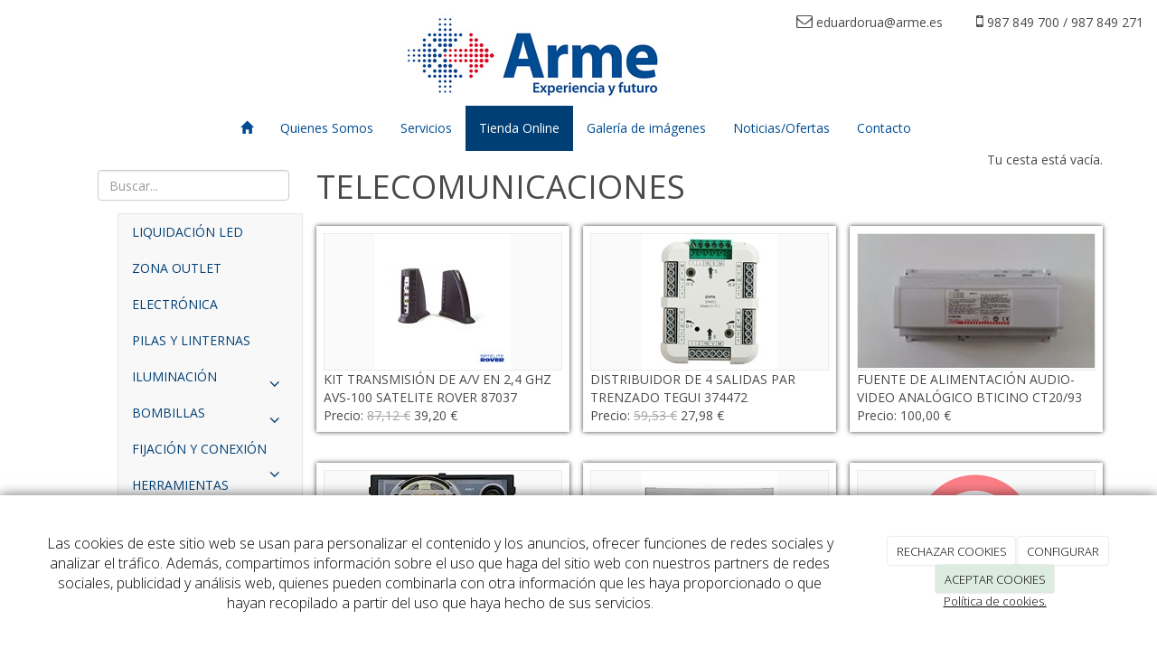

--- FILE ---
content_type: text/html; charset=utf-8
request_url: https://arme.es/catalogo/categorias-de-productos/telecomunicaciones
body_size: 14693
content:



<!DOCTYPE html>
<html lang="es-ES" class="static detail-categorias-term contents fluid-layout floating-nav ">
<head>
    <meta charset="utf-8" />

        <title>TELECOMUNICACIONES</title>

    <link href="/Themes/Dayvo.Bootstrap/Styles/catalogo.min.css" rel="stylesheet" type="text/css" />
<link href="/Modules/Contrib.CookieCuttr/Styles/cookiecuttr.min.css" rel="stylesheet" type="text/css" />
<link href="/Themes/Dayvo.NewBootstrap/Styles/Elements.min.css" rel="stylesheet" type="text/css" />
<link href="/Themes/Dayvo.Bootstrap/Styles/site-default.min.css" rel="stylesheet" type="text/css" />
<link href="/Themes/Dayvo.Bootstrap/Styles/site.css" rel="stylesheet" type="text/css" />
<script src="/Modules/Orchard.Resources/scripts/jquery.min.js" type="text/javascript"></script>
<script src="/Modules/Orchard.Resources/scripts/jquery.cookie.min.js" type="text/javascript"></script>
<script src="/Modules/Contrib.CookieCuttr/scripts/jquery.cookiecuttr.min.js" type="text/javascript"></script>
<!--[if lt IE 9]>
<script src="/Core/Shapes/Scripts/html5.js" type="text/javascript"></script>
<![endif]-->
<meta content="Orchard" name="generator" />
<meta content="width=device-width, initial-scale=1.0" name="viewport" />
<meta content="IE=edge,chrome=1" http-equiv="X-UA-Compatible" />
<link href="/Themes/Dayvo.Bootstrap/Content/favicon.ico" rel="shortcut icon" type="image/x-icon" />
<link href="/Themes/Dayvo.Bootstrap/Content/favicon.ico" rel="apple-touch-icon" />
<script async src="https://www.googletagmanager.com/gtag/js?id=G-M6XE881T7D"></script>
<script>
(function(){let preferences = cookie('cookiePreferences') || '';
if(cookie('cc_cookie_decline') || (!preferences.includes('sta') && !cookie('cc_cookie_accept'))){
window['ga-disable-G-M6XE881T7D']=true;}})();
window.dataLayer = window.dataLayer || [];
function gtag(){dataLayer.push(arguments);}
gtag('js', new Date());
gtag('config', 'G-M6XE881T7D');
</script>
<script>
(function(){let preferences = cookie('cookiePreferences') || '';
if(cookie('cc_cookie_decline') || (!preferences.includes('sta') && !cookie('cc_cookie_accept'))){
window['ga-disable-UA-79951811-1']=true;}})();
(function(i,s,o,g,r,a,m){i['GoogleAnalyticsObject']=r;i[r]=i[r]||function(){(i[r].q=i[r].q||[]).push(arguments)},i[r].l=1*new Date();a=s.createElement(o),m=s.getElementsByTagName(o)[0];a.async=1;a.src=g;m.parentNode.insertBefore(a,m)})(window,document,'script','//www.google-analytics.com/analytics.js','ga');
ga('create', 'UA-79951811-1', 'auto');
ga('send', 'pageview');
</script>

            <script src="https://www.google.com/recaptcha/api.js" async defer></script>


<link rel="alternate" type="application/rss+xml" title="TELECOMUNICACIONES" href="/rss?term=1693" />


    <script type="text/javascript">
        (function (d) { d.className = "dyn" + d.className.substring(6, d.className.length); })(document.documentElement);
        window.applicationBaseUrl = "/";
    </script>



    <link href="/Media/arme/css/estilo.css" type="text/css" rel="stylesheet">
    <style>input[type="text"], input[type="password"], input[type="email"], textarea, select {
    float: right;
    width: 77%;
}</style>

    


</head>

<body class="theme-Dayvo.Bootstrap" id="dayvocms-catalogo-categorias-de-productos-telecomunicaciones">
    <div class=container-fluid>
        

<div class="aside-1" id="layout-wrapper">
    <header id="layout-header" class="group">
        <div id="header">
            <div class="zone zone-header">
<article class="widget-header widget-html-widget widget">
    <div class="row">
<div class="col-sm-7 first"><img width="287" height="101" alt="" src="/media/arme/dayvo/logo.jpg" style="float: right;" /></div>
<div class="col-sm-5 last">
<div class="row text-right">
<div class="col-md-7 first"><i class="fa fa-envelope-o"></i><span> eduardorua@arme.es</span></div>
<div class="col-md-5 last"><i class="fa fa-mobile"></i><span> 987 849 700 / 987 849 271</span></div>
</div>
<div class="enlaces-sociales row" style="text-align: right;">
<div class="col-xs-12"></div>
</div>
</div>
</div>


</article></div>
        </div>
    </header>
    <div class="navbar-wrapper">
        <div class="navbar navbar-inverse ">
            <div id="layout-navigation" class="group">
                <div class="zone zone-navigation">
<article class="widget-navigation widget-menu-widget widget">
    


<div class="navbar-header">
    <button class="navbar-toggle" type="button" data-toggle="collapse" data-target="#main-menu">
        <span class="icon-bar"></span>
        <span class="icon-bar"></span>
        <span class="icon-bar"></span>
    </button>
</div>
<div class="navbar-collapse collapse" id="main-menu">
    <ul class="nav navbar-nav menu menu-main-menu">
    

<li class="first"><a href="/" class="brand"><i class="glyphicon glyphicon-home"></i></a></li>
    
    
<li class="first">

    <a href="/distribuidor-de-material-electrico-arme">Quienes Somos</a>
</li>
<li>

    <a href="/venta-de-material-electrico">Servicios</a>
</li>
<li class="active">

<a href="/catalogo">Tienda Online</a>
</li>
<li>

<a href="/galerias/instalaciones-arme">Galer&#237;a de im&#225;genes</a>
</li>
<li>

<a href="/noticias">Noticias/Ofertas</a>
</li>
<li class="last">

    <a href="/contacto-material-electrico-arme">Contacto</a>
</li>

        <li class="menuUserName">
            <a href="#" data-dismiss="modal" data-toggle="modal" data-target="#modal-login">Iniciar Sesi&#243;n</a>
        </li>

    </ul>

</div>


<input type="hidden" id="usersMustValidation" value="False" />
<input type="hidden" id="registrationMessage" value="Te has registrado correctamente" />
<input type="hidden" id="noFilledCaptchaMessage" value="Debes completar el recaptcha para continuar con el registro de usuario" />

<!--Alerts-->
<div class="alert alert-success" hidden></div>
<div class="alert alert-danger" hidden></div>

<!--Validation Messages-->
<input type="hidden" value="Campo requerido" id="requiredMessage" />
<input type="hidden" value="El formulario ha sido rellenado incorrectamente" id="invalidFormMessage" />
<input type="hidden" value="Mal formato de correo" id="badEmailMessage" />



</article></div>
            </div>
        </div>
    </div>



<div class="modal fade  d-flex centrar"
     id="modal-login" tabindex="-1" style="display: none;">
    <div class="modal-dialog text-center" role="document">
        <div class="modal-content rounded-12 p1">
            <button type="button" class="close" data-dismiss="modal"><span>×</span></button>
            <div class="modal-header pb0 mt1">


                <span class="fa fa-users css-color-2 fa-2x"></span>
                <p class="h2 css-color-2 mt0">Iniciar Sesión</p>
                <p class="small m0 css-color-gris-4">Compra rápido y revisar los detalles de tus compras.</p>


            </div>
                <div class="modal-body">
                    
                    <div class="container-login row p1">
                        <div id="authenticationContainer">
                            <div class="dynamic-form">
                                <div class="form_group position-relative row">

                                    <div class="col-md-12 form-field-element form-field-element-text-field form-field-element-nombre">
                                        <input type="text" id="userName" class="form_input" placeholder=" ">
                                        <label for="userName" class="form_label fw-400">Usuario</label>
                                    </div>
                                    <div class="col-md-12 form-field-element form-field-element-text-field form-field-element-nombre">
                                        <input type="password" id="logInPassword" class="form_input" placeholder=" ">
                                        <label for="logInPassword" class="form_label fw-400">Contraseña</label>
                                    </div>
                                    <div class="col-md-12 mb1">
                                        <button type="submit" id="authenticate" class="btn btn-primary mb1 w-100 p-small">Iniciar Sesión</button>
                                    </div>

                                </div>
                                <div class="login-recovery row">
                                    <div class="col-md-12 text-center">
                                        <div class=" d-flex gap-3 horizontal-repartido horizontal-centrado-xs small">

                                                <p class="m0"><a class="fw-600" href="#" data-dismiss="modal" data-toggle="modal" data-target="#modal-login-recovery">¿Has perdido tu contraseña?</a></p>
                                        </div>
                                    </div>
                                </div>

                            </div>
                        </div>
                    </div>
                    
                </div>

        </div>
    </div>
</div>


<div class="modal fade  d-flex centrar"
     id="modal-login-recovery"
     tabindex="-1"
     style="display: none">
    <div class="modal-dialog text-center" role="document">
        <div class="modal-content rounded-12 p1">
            <button type="button" class="close" data-dismiss="modal"><span>×</span></button>
            <div class="modal-header pb0 mt1">

                <span class="fa fa-unlock-alt css-color-2 fa-2x"></span>
                <p class="h2 css-color-2 mt0">Contraseña Olvidada</p>
                <p class="small m0 css-color-gris-4">Por favor, ingresa tu usuario o correo electrónico. Recibirás un link para crear una contraseña nueva por correo</p>
            </div>
            <div class="modal-body">

                <div id="form-user-lost-password">
                    <div class="container-lost-password" id="lostPasswordContainer">
                        <div class="dynamic-form">
                            <div class="row">
                                <form action="" id="lostPasswordForm">
                                    <div class="form_group position-relative">
                                        <div class="col-md-12 form-field-element form-field-element-text-field form-field-element-nombre">
                                            <input type="text" id="lostPasswordUserName" name="lostPasswordUserName" class="form_input" placeholder=" " required>
                                            <label for="lostPasswordUserName" class="form_label fw-400">Nombre de usuario o correo</label>
                                        </div>
                                    </div>
                                </form>
                                <div class="col-md-12">
                                    <button type="button" id="recoverPassword" class="btn btn-primary mb1 w-100 p-small">Enviar Solicitud</button>
                                </div>
                            </div>
                        </div>
                    </div>

                </div>


            </div>
        </div>
    </div>
</div>

<input type="hidden" id="recoverPasswordRequestMessage" value="Si su nombre de usuario o correo electrónico es correcto, le enviaremos un email con un enlace para restablecer su contraseña."/>
<input type="hidden" id="recoverPasswordRequestFailedMessage" value="Ha ocurrido un error recuperando la contraseña" /><div id="layout-main-container">
    <div id="layout-main" class="group">
            <aside id="aside-first" class="aside-first group">
                <div class="zone zone-aside-first">
<article class="widget-aside-first widget-search-form widget">
    
<form action="/Search" class="search-form" method="get"><input id="q" name="q" placeholder="Buscar..." type="text" value="" /></form>
</article>
<article class="widget-MenuCategoria widget-aside-first widget-menu-widget widget">
    
<div class="row" style="clear: both; padding-top: 1em;">
    <nav class="navbar navbar-default" role="navigation">
        <!-- Main Menu -->
        <div class="side-menu-container">
            <ul class="nav nav-list">
                
                
                
<li class="first">
<a href="/catalogo/categorias-de-productos/liquidacion-led">LIQUIDACIÓN LED</a>
</li>
<li>
<a href="/catalogo/categorias-de-productos/zona-outlet">ZONA OUTLET</a>
</li>
<li>
<a href="/catalogo/categorias-de-productos/electronica">ELECTRÓNICA</a>
</li>
<li>
<a href="/catalogo/categorias-de-productos/pilas-y-linternas">PILAS Y LINTERNAS</a>
</li>
<li class="dropdown">
<a href="/catalogo/categorias-de-productos/iluminacion">ILUMINACIÓN <span class="fa fa-angle-down dropdown-toggle" data-toggle="dropdown" style="padding: .5em; float:right;"></span></a>                <ul class="nav nav-list" style="padding-left: 1em; display: none;">
                    
<li>
<a href="/catalogo/categorias-de-productos/iluminacion/decoracion-navidad">Otros</a>
</li>
<li class="dropdown">
<a href="/catalogo/categorias-de-productos/iluminacion/iluminacion-decorativa">Iluminación decorativa <span class="fa fa-angle-down dropdown-toggle" data-toggle="dropdown" style="padding: .5em; float:right;"></span></a>                <ul class="nav nav-list" style="padding-left: 1em; display: none;">
                    
<li>
<a href="/catalogo/categorias-de-productos/iluminacion/iluminacion-decorativa/apliques-de-pared">Apliques de pared</a>
</li>
<li>
<a href="/catalogo/categorias-de-productos/iluminacion/iluminacion-decorativa/lamparas-de-pie">Lámparas de pie</a>
</li>
<li>
<a href="/catalogo/categorias-de-productos/iluminacion/iluminacion-decorativa/lamparas-de-sobremesa">Lámparas de sobremesa</a>
</li>
<li>
<a href="/catalogo/categorias-de-productos/iluminacion/iluminacion-decorativa/lamparas-de-suspension">Lámparas de techo</a>
</li>
                </ul>
</li>
<li>
<a href="/catalogo/categorias-de-productos/iluminacion/iluminacion-exterior">Iluminación exterior</a>
</li>
<li>
<a href="/catalogo/categorias-de-productos/iluminacion/iluminacion-tecnica">Iluminación técnica</a>
</li>
                </ul>
</li>
<li class="dropdown">
<a href="/catalogo/categorias-de-productos/lamparas">BOMBILLAS <span class="fa fa-angle-down dropdown-toggle" data-toggle="dropdown" style="padding: .5em; float:right;"></span></a>                <ul class="nav nav-list" style="padding-left: 1em; display: none;">
                    
<li class="dropdown">
<a href="/catalogo/categorias-de-productos/lamparas/fluorescentes">FLUORESCENTES COMPACTAS <span class="fa fa-angle-down dropdown-toggle" data-toggle="dropdown" style="padding: .5em; float:right;"></span></a>                <ul class="nav nav-list" style="padding-left: 1em; display: none;">
                    
<li>
<a href="/catalogo/categorias-de-productos/lamparas/fluorescentes/2g11">2G11</a>
</li>
<li>
<a href="/catalogo/categorias-de-productos/lamparas/fluorescentes/2g7">2G7</a>
</li>
<li>
<a href="/catalogo/categorias-de-productos/lamparas/fluorescentes/g23">G23</a>
</li>
<li>
<a href="/catalogo/categorias-de-productos/lamparas/fluorescentes/g24d">G24D</a>
</li>
<li>
<a href="/catalogo/categorias-de-productos/lamparas/fluorescentes/g24q">G24Q</a>
</li>
<li>
<a href="/catalogo/categorias-de-productos/lamparas/fluorescentes/gx24d">GX24D</a>
</li>
<li>
<a href="/catalogo/categorias-de-productos/lamparas/fluorescentes/gx24q">GX24Q</a>
</li>
                </ul>
</li>
<li class="dropdown">
<a href="/catalogo/categorias-de-productos/lamparas/halogenas">HALÓGENAS <span class="fa fa-angle-down dropdown-toggle" data-toggle="dropdown" style="padding: .5em; float:right;"></span></a>                <ul class="nav nav-list" style="padding-left: 1em; display: none;">
                    
<li>
<a href="/catalogo/categorias-de-productos/lamparas/halogenas/g4-gy6-35">G4 / GY6.35</a>
</li>
<li>
<a href="/catalogo/categorias-de-productos/lamparas/halogenas/lineales-r7s">Lineales R7S</a>
</li>
<li>
<a href="/catalogo/categorias-de-productos/lamparas/halogenas/otras">OTRAS</a>
</li>
<li>
<a href="/catalogo/categorias-de-productos/lamparas/halogenas/qr111">QR111</a>
</li>
                </ul>
</li>
<li class="dropdown">
<a href="/catalogo/categorias-de-productos/lamparas/incandescentes">INCANDESCENTES <span class="fa fa-angle-down dropdown-toggle" data-toggle="dropdown" style="padding: .5em; float:right;"></span></a>                <ul class="nav nav-list" style="padding-left: 1em; display: none;">
                    
<li>
<a href="/catalogo/categorias-de-productos/lamparas/incandescentes/aplicaciones-especiales">APLICACIONES ESPECIALES</a>
</li>
<li>
<a href="/catalogo/categorias-de-productos/lamparas/incandescentes/otras">OTRAS</a>
</li>
<li>
<a href="/catalogo/categorias-de-productos/lamparas/incandescentes/rosca-e-14">ROSCA E-14</a>
</li>
<li>
<a href="/catalogo/categorias-de-productos/lamparas/incandescentes/rosca-e-27">ROSCA E-27</a>
</li>
                </ul>
</li>
<li class="dropdown">
<a href="/catalogo/categorias-de-productos/lamparas/lamparas-de-descarga">LÁMPARAS DE DESCARGA <span class="fa fa-angle-down dropdown-toggle" data-toggle="dropdown" style="padding: .5em; float:right;"></span></a>                <ul class="nav nav-list" style="padding-left: 1em; display: none;">
                    
<li>
<a href="/catalogo/categorias-de-productos/lamparas/lamparas-de-descarga/casquillo-e27">CASQUILLO E27</a>
</li>
<li>
<a href="/catalogo/categorias-de-productos/lamparas/lamparas-de-descarga/casquillo-g12">CASQUILLO G12</a>
</li>
<li>
<a href="/catalogo/categorias-de-productos/lamparas/lamparas-de-descarga/casquillo-g8-5-2">CASQUILLO G8.5</a>
</li>
<li>
<a href="/catalogo/categorias-de-productos/lamparas/lamparas-de-descarga/casquillo-g8-5">CASQUILLO GX8.5</a>
</li>
<li>
<a href="/catalogo/categorias-de-productos/lamparas/lamparas-de-descarga/casquillo-rx7s">CASQUILLO RX7S</a>
</li>
<li>
<a href="/catalogo/categorias-de-productos/lamparas/lamparas-de-descarga/especiales">ESPECIALES</a>
</li>
<li>
<a href="/catalogo/categorias-de-productos/lamparas/lamparas-de-descarga/philips-halogenuros-metalicos">HALOGENUROS METÁLICOS</a>
</li>
<li>
<a href="/catalogo/categorias-de-productos/lamparas/lamparas-de-descarga/luz-mezcla">LUZ MEZCLA</a>
</li>
<li>
<a href="/catalogo/categorias-de-productos/lamparas/lamparas-de-descarga/master-city-white">PHILIPS Master City White</a>
</li>
<li>
<a href="/catalogo/categorias-de-productos/lamparas/lamparas-de-descarga/philips-sodio-alta-presion">SODIO ALTA PRESIÓN</a>
</li>
<li>
<a href="/catalogo/categorias-de-productos/lamparas/lamparas-de-descarga/vapor-de-mercurio">VAPOR DE MERCURIO</a>
</li>
                </ul>
</li>
<li class="dropdown">
<a href="/catalogo/categorias-de-productos/lamparas/tubos-fluorescentes">TUBOS FLUORESCENTES <span class="fa fa-angle-down dropdown-toggle" data-toggle="dropdown" style="padding: .5em; float:right;"></span></a>                <ul class="nav nav-list" style="padding-left: 1em; display: none;">
                    
<li>
<a href="/catalogo/categorias-de-productos/lamparas/tubos-fluorescentes/aplicaciones-especiales">APLICACIONES ESPECIALES</a>
</li>
<li>
<a href="/catalogo/categorias-de-productos/lamparas/tubos-fluorescentes/t5">T5</a>
</li>
<li>
<a href="/catalogo/categorias-de-productos/lamparas/tubos-fluorescentes/t8">T8</a>
</li>
                </ul>
</li>
                </ul>
</li>
<li class="dropdown">
<a href="/catalogo/categorias-de-productos/fijacion-y-conexion">FIJACIÓN Y CONEXIÓN <span class="fa fa-angle-down dropdown-toggle" data-toggle="dropdown" style="padding: .5em; float:right;"></span></a>                <ul class="nav nav-list" style="padding-left: 1em; display: none;">
                    
<li>
<a href="/catalogo/categorias-de-productos/fijacion-y-conexion/otras-fijaciones">Otras fijaciones</a>
</li>
<li class="dropdown">
<a href="/catalogo/categorias-de-productos/fijacion-y-conexion/abrazaderas">Abrazaderas <span class="fa fa-angle-down dropdown-toggle" data-toggle="dropdown" style="padding: .5em; float:right;"></span></a>                <ul class="nav nav-list" style="padding-left: 1em; display: none;">
                    
<li>
<a href="/catalogo/categorias-de-productos/fijacion-y-conexion/abrazaderas/abrazaderas-metalicas">Abrazaderas metálicas</a>
</li>
<li>
<a href="/catalogo/categorias-de-productos/fijacion-y-conexion/abrazaderas/abrazaderas-nylon">Abrazaderas Nylon</a>
</li>
                </ul>
</li>
<li class="dropdown">
<a href="/catalogo/categorias-de-productos/fijacion-y-conexion/conectores-industriales">Conectores industriales <span class="fa fa-angle-down dropdown-toggle" data-toggle="dropdown" style="padding: .5em; float:right;"></span></a>                <ul class="nav nav-list" style="padding-left: 1em; display: none;">
                    
<li>
<a href="/catalogo/categorias-de-productos/fijacion-y-conexion/conectores-industriales/cradylet">CRADYLET</a>
</li>
<li>
<a href="/catalogo/categorias-de-productos/fijacion-y-conexion/conectores-industriales/ilme">ILME</a>
</li>
<li>
<a href="/catalogo/categorias-de-productos/fijacion-y-conexion/conectores-industriales/walther-procon">WALTHER PROCON</a>
</li>
                </ul>
</li>
<li>
<a href="/catalogo/categorias-de-productos/fijacion-y-conexion/tacos">Tacos</a>
</li>
<li>
<a href="/catalogo/categorias-de-productos/fijacion-y-conexion/tornilleria">Tornillería</a>
</li>
                </ul>
</li>
<li>
<a href="/catalogo/categorias-de-productos/herramientas">HERRAMIENTAS</a>
</li>
<li class="dropdown">
<a href="/catalogo/categorias-de-productos/reguladores-y-temporizadores">CONTROL DE LA LUZ <span class="fa fa-angle-down dropdown-toggle" data-toggle="dropdown" style="padding: .5em; float:right;"></span></a>                <ul class="nav nav-list" style="padding-left: 1em; display: none;">
                    
<li>
<a href="/catalogo/categorias-de-productos/reguladores-y-temporizadores/led">LED</a>
</li>
<li>
<a href="/catalogo/categorias-de-productos/reguladores-y-temporizadores/filtros">Filtros</a>
</li>
<li>
<a href="/catalogo/categorias-de-productos/reguladores-y-temporizadores/reguladores">Reguladores</a>
</li>
<li>
<a href="/catalogo/categorias-de-productos/reguladores-y-temporizadores/temporizadores">Temporizadores</a>
</li>
                </ul>
</li>
<li class="dropdown">
<a href="/catalogo/categorias-de-productos/material-electrico">MATERIAL ELÉCTRICO <span class="fa fa-angle-down dropdown-toggle" data-toggle="dropdown" style="padding: .5em; float:right;"></span></a>                <ul class="nav nav-list" style="padding-left: 1em; display: none;">
                    
<li>
<a href="/catalogo/categorias-de-productos/material-electrico/detectores">Detectores</a>
</li>
<li>
<a href="/catalogo/categorias-de-productos/material-electrico/interruptor-crepuscular">Interruptores crepusculares</a>
</li>
<li>
<a href="/catalogo/categorias-de-productos/material-electrico/pequeno-material">Pequeño material</a>
</li>
<li>
<a href="/catalogo/categorias-de-productos/material-electrico/proyectores">Proyectores</a>
</li>
<li>
<a href="/catalogo/categorias-de-productos/material-electrico/timbres">Timbres</a>
</li>
                </ul>
</li>
<li>
<a href="/catalogo/categorias-de-productos/ventilacion-calefaccion-y-extraccion">VENTILACIÓN, CALEFACCIÓN Y EXTRACCIÓN</a>
</li>
<li class="dropdown">
<a href="/catalogo/categorias-de-productos/maniobra-y-proteccion">APARAMENTA, MANIOBRA Y PROTECCIÓN <span class="fa fa-angle-down dropdown-toggle" data-toggle="dropdown" style="padding: .5em; float:right;"></span></a>                <ul class="nav nav-list" style="padding-left: 1em; display: none;">
                    
<li>
<a href="/catalogo/categorias-de-productos/maniobra-y-proteccion/otros-dispositivos-modulares">OTROS DISPOSITIVOS MODULARES</a>
</li>
<li>
<a href="/catalogo/categorias-de-productos/maniobra-y-proteccion/arrancadores">ARRANCADORES</a>
</li>
<li>
<a href="/catalogo/categorias-de-productos/maniobra-y-proteccion/bloques-diferenciales">BLOQUES DIFERENCIALES</a>
</li>
<li>
<a href="/catalogo/categorias-de-productos/maniobra-y-proteccion/bobinas-contactores">BOBINAS CONTACTORES</a>
</li>
<li>
<a href="/catalogo/categorias-de-productos/maniobra-y-proteccion/bornes-para-carril">BORNES PARA CARRIL</a>
</li>
<li>
<a href="/catalogo/categorias-de-productos/maniobra-y-proteccion/contactores">CONTACTORES</a>
</li>
<li>
<a href="/catalogo/categorias-de-productos/maniobra-y-proteccion/contactos-auxiliares">CONTACTOS AUXILIARES</a>
</li>
<li>
<a href="/catalogo/categorias-de-productos/maniobra-y-proteccion/disyuntores">DISYUNTORES Y GUARDAMOTORES</a>
</li>
<li>
<a href="/catalogo/categorias-de-productos/maniobra-y-proteccion/int-autom-caja-moldeada">INT. AUTOM. CAJA MOLDEADA</a>
</li>
<li>
<a href="/catalogo/categorias-de-productos/maniobra-y-proteccion/reles">RELÉS</a>
</li>
<li>
<a href="/catalogo/categorias-de-productos/maniobra-y-proteccion/variadores">VARIADORES</a>
</li>
                </ul>
</li>
<li class="dropdown">
<a href="/catalogo/categorias-de-productos/automaticos-y-diferenciales">AUTOMÁTICOS Y DIFERENCIALES <span class="fa fa-angle-down dropdown-toggle" data-toggle="dropdown" style="padding: .5em; float:right;"></span></a>                <ul class="nav nav-list" style="padding-left: 1em; display: none;">
                    
<li class="dropdown">
<a href="/catalogo/categorias-de-productos/automaticos-y-diferenciales/automaticos-magnetotermicos">AUTOMÁTICOS MAGNETOTÉRMICOS <span class="fa fa-angle-down dropdown-toggle" data-toggle="dropdown" style="padding: .5em; float:right;"></span></a>                <ul class="nav nav-list" style="padding-left: 1em; display: none;">
                    
<li>
<a href="/catalogo/categorias-de-productos/automaticos-y-diferenciales/automaticos-magnetotermicos/tetrapolar">TETRAPOLAR</a>
</li>
<li>
<a href="/catalogo/categorias-de-productos/automaticos-y-diferenciales/automaticos-magnetotermicos/bipolar">BIPOLAR</a>
</li>
<li>
<a href="/catalogo/categorias-de-productos/automaticos-y-diferenciales/automaticos-magnetotermicos/tripolar">TRIPOLAR</a>
</li>
<li>
<a href="/catalogo/categorias-de-productos/automaticos-y-diferenciales/automaticos-magnetotermicos/unipolar">UNIPOLAR</a>
</li>
                </ul>
</li>
<li>
<a href="/catalogo/categorias-de-productos/automaticos-y-diferenciales/interruptores-diferenciales">INTERRUPTORES DIFERENCIALES</a>
</li>
                </ul>
</li>
<li class="dropdown">
<a href="/catalogo/categorias-de-productos/mecanismos-vivienda">MECANISMOS VIVIENDA <span class="fa fa-angle-down dropdown-toggle" data-toggle="dropdown" style="padding: .5em; float:right;"></span></a>                <ul class="nav nav-list" style="padding-left: 1em; display: none;">
                    
<li>
<a href="/catalogo/categorias-de-productos/mecanismos-vivienda/bjc-ibiza">BJC IBIZA</a>
</li>
<li>
<a href="/catalogo/categorias-de-productos/mecanismos-vivienda/bticino-axolute">BTICINO AXOLUTE</a>
</li>
<li>
<a href="/catalogo/categorias-de-productos/mecanismos-vivienda/bticino-livinglight">BTICINO LIVINGLIGHT</a>
</li>
<li>
<a href="/catalogo/categorias-de-productos/mecanismos-vivienda/bticino-magic">BTICINO MAGIC</a>
</li>
<li>
<a href="/catalogo/categorias-de-productos/mecanismos-vivienda/fontini">FONTINI</a>
</li>
<li>
<a href="/catalogo/categorias-de-productos/mecanismos-vivienda/schneider-elegance">SCHNEIDER ELEGANCE</a>
</li>
<li>
<a href="/catalogo/categorias-de-productos/mecanismos-vivienda/schneider-odace">SCHNEIDER ODACE</a>
</li>
<li>
<a href="/catalogo/categorias-de-productos/mecanismos-vivienda/schneider-unica">SCHNEIDER UNICA</a>
</li>
<li>
<a href="/catalogo/categorias-de-productos/mecanismos-vivienda/simon-k45">SIMON K45</a>
</li>
<li>
<a href="/catalogo/categorias-de-productos/mecanismos-vivienda/superficie">SUPERFICIE</a>
</li>
                </ul>
</li>
<li class="dropdown">
<a href="/catalogo/categorias-de-productos/armarios-y-cuadros-electricos">ARMARIOS Y CUADROS ELÉCTRICOS <span class="fa fa-angle-down dropdown-toggle" data-toggle="dropdown" style="padding: .5em; float:right;"></span></a>                <ul class="nav nav-list" style="padding-left: 1em; display: none;">
                    
<li>
<a href="/catalogo/categorias-de-productos/armarios-y-cuadros-electricos/armarios-con-protecciones-y-tomas-de-corriente">ARMARIOS CON PROTECCIONES Y TOMAS DE CORRIENTE</a>
</li>
<li>
<a href="/catalogo/categorias-de-productos/armarios-y-cuadros-electricos/armarios-industriales-y-modulares">ARMARIOS INDUSTRIALES Y MODULARES</a>
</li>
<li class="dropdown">
<a href="/catalogo/categorias-de-productos/armarios-y-cuadros-electricos/cuadros-electricos">CUADROS ELÉCTRICOS <span class="fa fa-angle-down dropdown-toggle" data-toggle="dropdown" style="padding: .5em; float:right;"></span></a>                <ul class="nav nav-list" style="padding-left: 1em; display: none;">
                    
<li>
<a href="/catalogo/categorias-de-productos/armarios-y-cuadros-electricos/cuadros-electricos/empotrar">Empotrar</a>
</li>
<li>
<a href="/catalogo/categorias-de-productos/armarios-y-cuadros-electricos/cuadros-electricos/caja-de-distribucion-de-superficie-metalica-5-filas-120-mod-hager-fw524wt">Superficie</a>
</li>
                </ul>
</li>
<li>
<a href="/catalogo/categorias-de-productos/armarios-y-cuadros-electricos/puertas-de-cuadros">PUERTAS DE CUADROS</a>
</li>
                </ul>
</li>
<li class="dropdown">
<a href="/catalogo/categorias-de-productos/reactancias-balastros-transformadores">REACTANCIAS, BALASTROS, TRANSFORMADORES <span class="fa fa-angle-down dropdown-toggle" data-toggle="dropdown" style="padding: .5em; float:right;"></span></a>                <ul class="nav nav-list" style="padding-left: 1em; display: none;">
                    
<li>
<a href="/catalogo/categorias-de-productos/reactancias-balastros-transformadores/arrancadores">Arrancadores</a>
</li>
<li>
<a href="/catalogo/categorias-de-productos/reactancias-balastros-transformadores/balastros">Balastros</a>
</li>
<li>
<a href="/catalogo/categorias-de-productos/reactancias-balastros-transformadores/reactancias">Reactancias</a>
</li>
<li>
<a href="/catalogo/categorias-de-productos/reactancias-balastros-transformadores/transformadores">Transformadores</a>
</li>
<li>
<a href="/catalogo/categorias-de-productos/reactancias-balastros-transformadores/transformadores-led">Transformadores LED</a>
</li>
                </ul>
</li>
<li class="dropdown">
<a href="/catalogo/categorias-de-productos/canalizacion">CANALIZACIÓN <span class="fa fa-angle-down dropdown-toggle" data-toggle="dropdown" style="padding: .5em; float:right;"></span></a>                <ul class="nav nav-list" style="padding-left: 1em; display: none;">
                    
<li>
<a href="/catalogo/categorias-de-productos/canalizacion/accesorios-canaletas-efapel">Accesorios canaletas Efapel</a>
</li>
<li>
<a href="/catalogo/categorias-de-productos/canalizacion/accesorios-canaletas-legrand">Accesorios canaletas Legrand</a>
</li>
<li>
<a href="/catalogo/categorias-de-productos/canalizacion/accesorios-canaletas">Accesorios canaletas Unex</a>
</li>
                </ul>
</li>
<li class="dropdown">
<a href="/catalogo/categorias-de-productos/seguridad-y-cctv">SEGURIDAD Y CCTV <span class="fa fa-angle-down dropdown-toggle" data-toggle="dropdown" style="padding: .5em; float:right;"></span></a>                <ul class="nav nav-list" style="padding-left: 1em; display: none;">
                    
<li>
<a href="/catalogo/categorias-de-productos/seguridad-y-cctv/cctv">CCTV</a>
</li>
<li>
<a href="/catalogo/categorias-de-productos/seguridad-y-cctv/proteccion">Protección</a>
</li>
                </ul>
</li>
<li class="dropdown">
<a href="/catalogo/categorias-de-productos/sonido">SONIDO <span class="fa fa-angle-down dropdown-toggle" data-toggle="dropdown" style="padding: .5em; float:right;"></span></a>                <ul class="nav nav-list" style="padding-left: 1em; display: none;">
                    
<li>
<a href="/catalogo/categorias-de-productos/sonido/otros">Otros</a>
</li>
<li>
<a href="/catalogo/categorias-de-productos/sonido/egi">EGI</a>
</li>
<li>
<a href="/catalogo/categorias-de-productos/sonido/ineli">INELI</a>
</li>
<li>
<a href="/catalogo/categorias-de-productos/sonido/sonelco">SONELCO</a>
</li>
                </ul>
</li>
<li class="dropdown active last">
<a href="/catalogo/categorias-de-productos/telecomunicaciones"><b>TELECOMUNICACIONES</b> <span class="fa fa-angle-down dropdown-toggle" data-toggle="dropdown" style="padding: .5em; float:right;"></span></a>                <ul class="nav nav-list" style="padding-left: 1em; ">
                    
<li class="dropdown">
<a href="/catalogo/categorias-de-productos/porteros-y-videoporteros">PORTEROS Y VIDEOPORTEROS <span class="fa fa-angle-down dropdown-toggle" data-toggle="dropdown" style="padding: .5em; float:right;"></span></a>                <ul class="nav nav-list" style="padding-left: 1em; display: none;">
                    
<li>
<a href="/catalogo/categorias-de-productos/porteros-y-videoporteros/alcad">ALCAD</a>
</li>
<li>
<a href="/catalogo/categorias-de-productos/porteros-y-videoporteros/otros">COMELIT</a>
</li>
<li>
<a href="/catalogo/categorias-de-productos/porteros-y-videoporteros/bpt">BPT</a>
</li>
<li>
<a href="/catalogo/categorias-de-productos/porteros-y-videoporteros/bticino">BTICINO</a>
</li>
<li>
<a href="/catalogo/categorias-de-productos/porteros-y-videoporteros/fermax">FERMAX</a>
</li>
<li>
<a href="/catalogo/categorias-de-productos/porteros-y-videoporteros/golmar">GOLMAR</a>
</li>
<li>
<a href="/catalogo/categorias-de-productos/tegui">TEGUI</a>
</li>
                </ul>
</li>
<li class="dropdown">
<a href="/catalogo/categorias-de-productos/telecomunicaciones/television">TELEVISIÓN <span class="fa fa-angle-down dropdown-toggle" data-toggle="dropdown" style="padding: .5em; float:right;"></span></a>                <ul class="nav nav-list" style="padding-left: 1em; display: none;">
                    
<li>
<a href="/catalogo/categorias-de-productos/telecomunicaciones/television/otros-2">OTROS</a>
</li>
<li>
<a href="/catalogo/categorias-de-productos/telecomunicaciones/television/otros">SATELITE ROVER</a>
</li>
<li>
<a href="/catalogo/categorias-de-productos/telecomunicaciones/television/ikusi">IKUSI</a>
</li>
<li>
<a href="/catalogo/categorias-de-productos/telecomunicaciones/television/televes">TELEVÉS</a>
</li>
                </ul>
</li>
                </ul>
</li>
                
            </ul>
        </div>
    </nav>
</div>


</article></div>
            </aside>
        <div id="layout-content" class="group">
                            <div id="before-content">
                    <div class="zone zone-before-content">
<article class="carrito-compra widget-CarritoCompra widget-before-content widget-shopping-cart-widget widget">
            <div class="shopping-cart-container minicart"
             data-load="/nakedcart"
             data-update="/Nwazet.Commerce/ShoppingCart/AjaxUpdate"
             data-token="XWlPAAp2W6knVAp9svd6VDrtdxoH2GhBjhjATBMMkIwZ9TyJilttc2PtgIibY8Zi4-tzSBLf5stgYkwCnD4eh5IIJZlyc05Oj1Mzw_9p0Ik1"></div>
        <script type="text/javascript">
            var Nwazet = window.Nwazet || {};
            Nwazet.WaitWhileWeRestoreYourCart = "Por favor, espere mientrás reponemos su carro de compra...";
            Nwazet.FailedToLoadCart = "Error al cargar el carro de compra";
        </script>


</article></div>
                </div>
                            <div id="content" class="group">
                    <div class="zone zone-content">

<article class="categorias-term content-item">
    <header>
        

<div class="titulo"><h1>TELECOMUNICACIONES</h1></div>
    </header>
    



<section class="media-library-picker-field media-library-picker-field-term-thumbnail">
    <h3>TermThumbnail</h3>
</section>


    <div class="ds-tienda-ultimosProducto">
            <div class="clearfix rows">
                    <div class="col-sm-4 list-group ds-tienda-producto-lista">
        <div class="ds-contenedor">
            <div class="ds-imagen" style="width: 100%; height: 152px;">
                <a href="/catalogo/kit-transmision-de-a-v-en-2-4-ghz-avs-100-satelite-rover-87037"><img src="/Media/arme/_Profiles/e9f396ad/2d781993/87037.jpg?v=636867429909252178" class="img-responsive panel-image-preview" alt="" title="87037" /></a>
            </div>
            <div class="ds-contenido-nombre">KIT TRANSMISI&#211;N DE A/V EN 2,4 GHZ AVS-100 SATELITE ROVER 87037</div>
                <div>
                    <span class="ds-etiqueta-precio">Precio: </span>
                            <span class="ds-contenido-precio ds-tienda-producto-precio-anterior" title="72,00 € (21,00 % IVA no incluido)">87,12 €</span>
                                <span class="ds-contenido-precio" title="32,40 € (21,00 % IVA no incluido)">39,20 €</span>
                </div>
        </div>
    </div>
    <div class="col-sm-4 list-group ds-tienda-producto-lista">
        <div class="ds-contenedor">
            <div class="ds-imagen" style="width: 100%; height: 152px;">
                <a href="/catalogo/distribuidor-de-4-salidas-par-trenzado-tegui-374472"><img src="/Media/arme/_Profiles/e9f396ad/2d781993/374472.jpg?v=636868075586724762" class="img-responsive panel-image-preview" alt="" title="374472" /></a>
            </div>
            <div class="ds-contenido-nombre">DISTRIBUIDOR DE 4 SALIDAS PAR TRENZADO TEGUI 374472 </div>
                <div>
                    <span class="ds-etiqueta-precio">Precio: </span>
                            <span class="ds-contenido-precio ds-tienda-producto-precio-anterior" title="49,20 € (21,00 % IVA no incluido)">59,53 €</span>
                                <span class="ds-contenido-precio" title="23,12 € (21,00 % IVA no incluido)">27,98 €</span>
                </div>
        </div>
    </div>
    <div class="col-sm-4 list-group ds-tienda-producto-lista">
        <div class="ds-contenedor">
            <div class="ds-imagen" style="width: 100%; height: 152px;">
                <a href="/catalogo/fuente-de-alimentacion-audio-video-analogico-bticino-ct20-93"><img src="/Media/arme/_Profiles/e9f396ad/2d781993/CT2093.jpg?v=636867548595659502" class="img-responsive panel-image-preview" alt="" title="CT2093" /></a>
            </div>
            <div class="ds-contenido-nombre">FUENTE DE ALIMENTACI&#211;N AUDIO-VIDEO ANAL&#211;GICO BTICINO CT20/93</div>
                <div>
                    <span class="ds-etiqueta-precio">Precio: </span>
                            <span class="ds-contenido-precio" title="82,64 € (21,00 % IVA no incluido)">100,00 €</span>
                </div>
        </div>
    </div>

            </div>
            <div class="clearfix rows">
                    <div class="col-sm-4 list-group ds-tienda-producto-lista">
        <div class="ds-contenedor">
            <div class="ds-imagen" style="width: 100%; height: 152px;">
                <a href="/catalogo/modulo-fonico-2-hilos-4-puls-2-col-bticino-342350"><img src="/Media/arme/_Profiles/e9f396ad/2d781993/342350.jpg?v=636867551785054911" class="img-responsive panel-image-preview" alt="" title="342350" /></a>
            </div>
            <div class="ds-contenido-nombre">M&#211;DULO F&#211;NICO 2 HILOS 4 PULS 2 COL BTICINO 342350</div>
                <div>
                    <span class="ds-etiqueta-precio">Precio: </span>
                            <span class="ds-contenido-precio ds-tienda-producto-precio-anterior" title="188,36 € (21,00 % IVA no incluido)">227,91 €</span>
                                <span class="ds-contenido-precio" title="81,82 € (21,00 % IVA no incluido)">99,00 €</span>
                </div>
        </div>
    </div>
    <div class="col-sm-4 list-group ds-tienda-producto-lista">
        <div class="ds-contenedor">
            <div class="ds-imagen" style="width: 100%; height: 152px;">
                <a href="/catalogo/modulo-camara-y-grupo-fonico-1-pulsador-tegui-375510"><img src="/Media/arme/_Profiles/e9f396ad/2d781993/375510.jpg?v=636867422573259537" class="img-responsive panel-image-preview" alt="" title="375510" /></a>
            </div>
            <div class="ds-contenido-nombre">M&#211;DULO C&#193;MARA Y GRUPO F&#211;NICO 1 PULSADOR TEGUI 375510</div>
                <div>
                    <span class="ds-etiqueta-precio">Precio: </span>
                            <span class="ds-contenido-precio ds-tienda-producto-precio-anterior" title="35,21 € (21,00 % IVA no incluido)">42,61 €</span>
                                <span class="ds-contenido-precio" title="15,84 € (21,00 % IVA no incluido)">19,17 €</span>
                </div>
        </div>
    </div>
    <div class="col-sm-4 list-group ds-tienda-producto-lista">
        <div class="ds-contenedor">
            <div class="ds-imagen" style="width: 100%; height: 152px;">
                <a href="/catalogo/transformador-a-490-1-a-edificio-golmar-11704908"><img src="/Media/arme/_Profiles/e9f396ad/2d781993/Imagen-no-disponible-282x300.png?v=636867379994546807" class="img-responsive panel-image-preview" alt="" title="Imagen-no-disponible-282x300" /></a>
            </div>
            <div class="ds-contenido-nombre">TRANSFORMADOR A-490/1-A EDIFICIO GOLMAR 11704908</div>
                <div>
                    <span class="ds-etiqueta-precio">Precio: </span>
                            <span class="ds-contenido-precio ds-tienda-producto-precio-anterior" title="90,08 € (21,00 % IVA no incluido)">109,00 €</span>
                                <span class="ds-contenido-precio" title="41,32 € (21,00 % IVA no incluido)">50,00 €</span>
                </div>
        </div>
    </div>

            </div>
            <div class="clearfix rows">
                    <div class="col-sm-4 list-group ds-tienda-producto-lista">
        <div class="ds-contenedor">
            <div class="ds-imagen" style="width: 100%; height: 152px;">
                <a href="/catalogo/szb-212-fuente-de-alimentacion-conmutada-24v-2a-ikusi-2228"><img src="/Media/arme/_Profiles/e9f396ad/2d781993/IK-2228.jpg?v=636867429166635607" class="img-responsive panel-image-preview" alt="" title="IK-2228" /></a>
            </div>
            <div class="ds-contenido-nombre">SZB-212 FUENTE DE ALIMENTACI&#211;N CONMUTADA 24V-2A IKUSI 2228</div>
                <div>
                    <span class="ds-etiqueta-precio">Precio: </span>
                            <span class="ds-contenido-precio" title="62,15 € (21,00 % IVA no incluido)">75,20 €</span>
                </div>
        </div>
    </div>
    <div class="col-sm-4 list-group ds-tienda-producto-lista">
        <div class="ds-contenedor">
            <div class="ds-imagen" style="width: 100%; height: 152px;">
                <a href="/catalogo/amplificador-canal-adyacente-uhf-mzb-141-ikusi-3260"><img src="/Media/arme/_Profiles/e9f396ad/2d781993/3260.jpg?v=636867429167104013" class="img-responsive panel-image-preview" alt="" title="3260" /></a>
            </div>
            <div class="ds-contenido-nombre">AMPLIFICADOR CANAL ADYACENTE UHF MZB-141 IKUSI 3260</div>
                <div>
                    <span class="ds-etiqueta-precio">Precio: </span>
                            <span class="ds-contenido-precio" title="31,40 € (21,00 % IVA no incluido)">38,00 €</span>
                </div>
        </div>
    </div>
    <div class="col-sm-4 list-group ds-tienda-producto-lista">
        <div class="ds-contenedor">
            <div class="ds-imagen" style="width: 100%; height: 152px;">
                <a href="/catalogo/pau-repartidor-7-direcciones-12-14db-televes-5161"><img src="/Media/arme/_Profiles/e9f396ad/2d781993/5161.jpg?v=636867429168510364" class="img-responsive panel-image-preview" alt="" title="5161" /></a>
            </div>
            <div class="ds-contenido-nombre">PAU REPARTIDOR 7 DIRECCIONES 12/14DB TELEVES 5161</div>
                <div>
                    <span class="ds-etiqueta-precio">Precio: </span>
                            <span class="ds-contenido-precio ds-tienda-producto-precio-anterior" title="14,64 € (21,00 % IVA no incluido)">17,72 €</span>
                                <span class="ds-contenido-precio" title="7,32 € (21,00 % IVA no incluido)">8,86 €</span>
                </div>
        </div>
    </div>

            </div>
        <ul class="pager"><li class="first"><a id="pager-current" href="#">1</a></li>
<li><a href="/catalogo/categorias-de-productos/telecomunicaciones?page=2">2</a></li>
<li><a href="/catalogo/categorias-de-productos/telecomunicaciones?page=3">3</a></li>
<li><a href="/catalogo/categorias-de-productos/telecomunicaciones?page=4">4</a></li>
<li>
<a href="/catalogo/categorias-de-productos/telecomunicaciones?page=2"><i class="fa fa-angle-right"></i></a>
</li>
<li class="last">
<a href="/catalogo/categorias-de-productos/telecomunicaciones?page=14"><i class="fa fa-angle-double-right"></i></a></li>
</ul>

    </div>


</article></div>
                </div>
                    </div>
    </div>
</div>
    <div id="layout-after-main" class="group">
        <div class="zone zone-after-main">
<article class="widget-after-main widget-layout-widget widget">
    

<div>

<div class="row">
<div class=" col-sm-12">
<hr class="style-ten" />
</div></div>
</div>

</article>
<article class="widget-after-main widget-layout-widget widget">
    

<div>

<div class="row blue">
<div class=" col-sm-2"></div>
<div class=" col-sm-2">
<h3>Qu&eacute; ofrecemos</h3>
<p>Arme es una empresa familiar leonesa que se dedica a la venta al por mayor y por menor de material el&eacute;ctrico, iluminaci&oacute;n y electrodom&eacute;sticos.</p>
</div>
<div class=" col-sm-2">
<h3>M&aacute;s informaci&oacute;n</h3>
<p><a href="/condiciones-de-la-lopd" target="_blank" rel="noopener">Aviso legal</a><br /><a href="/terminos-condiciones-compra" target="_blank" rel="noopener">Condiciones de venta</a><br /><a href="/politica-de-cookies" target="_blank" rel="noopener">Pol&iacute;tica de Cookies</a><br /><a href="/media/arme/dayvo/docs/terminos y condiciones.pdf" target="_blank" rel="noopener">Formas de Pago</a><br /><a href="/media/arme/dayvo/docs/terminos y condiciones.pdf" target="_blank" rel="noopener">Env&iacute;os</a></p>
</div>
<div class=" col-sm-2">
<h3>Destacados</h3>
<p><a href="/catalogo/categorias-de-productos/telecomunicaciones">Telecomunicaciones</a><br /><a href="/catalogo/categorias-de-productos/lamparas">Bombillas</a><br /><a href="/catalogo/categorias-de-productos/iluminacion">Iluminaci&oacute;n</a><br /><a href="/catalogo/categorias-de-productos/electronica">Electr&oacute;nica</a><br /><a href="/catalogo/categorias-de-productos/zona-outlet">Zona Outlet</a><br /><a href="/catalogo/categorias-de-productos/liquidacion-led">Liquidaci&oacute;n Led</a></p>
</div>
<div class=" col-sm-2">
<h3>Direcci&oacute;n Antibi&oacute;ticos</h3>
<fieldset>
<div class="row"><i class="fa fa-mobile col-xs-2 centrar-icono"></i><span class="col-xs-10">987 849 700 / 987 849 271</span></div>
<div class="row"><i class="fa fa-envelope-o col-xs-2 centrar-icono"></i><span class="col-xs-10">armese@arme.es</span></div>
<div class="row"><i class="fa fa-envelope-o col-xs-2 centrar-icono"></i><span class="col-xs-10">eduardorua@arme.es</span></div>
<div class="row"><i class="fa fa-map-marker col-xs-2 centrar-icono"></i><span class="col-xs-10">Avenida Antibióticos, 106<br />24009 Le&oacute;n</span></div>
</fieldset>
</div>
<div class=" col-sm-2"></div></div>
</div>

</article></div>
    </div>
</div>
    <div id="layout-footer" class="group">
        <footer id="footer">
                            <div id="footer-sig" class="group">
                    <div class="zone zone-footer">
<article class="widget-Cookies widget-footer widget-cookiecuttr-widget widget">
    


<div class="modal fade" id="cookie-config" role="dialog" aria-labelledby="cookieConfig" aria-hidden="true">
    <div class="modal-dialog">
        <div class="modal-content">
            <div class="modal-header">
                <a class="close" data-dismiss="modal">&times</a>
                <p class="h3">Para que propósito se utiliza mi información y quién la utiliza</p>
            </div>
            <div class="modal-body">
                <div>
                    <p>
                        Éste sitio utiliza cookies propias y de otras entidades para acceder y utilizar su información para los propósitos descritos abajo. Si no está de acuerdo con ninguno de estos propósitos, puede personalizarlas mas abajo.
                    </p>
                </div>
                <div style="margin-bottom:25px">
                    <span>Permite el uso de cookies para lo siguiente</span>
                </div>
                <div class="container-fluid">
                        <div class="row">
                            <div class="col-sm-8 cookie-info">
                                <strong class="cookie-title">Necesarias<span class="fa fa-chevron-circle-down cookie-icon" style="margin-bottom:15px"></span></strong>
                                <div class="cookie-description">
                                    <span>
                                        Estas cookies son esenciales para poder navegar en el sitio y utilizar sus caracter&#237;sticas, como acceder a zonas seguras del sitio. Cookies que permiten que tiendas web mantengan productos en el carrito mientras hace las compras son un ejemplo de cookies necesarias. Estas cookies en general se originan en el mismo sitio.
                                    </span>
                                </div>
                            </div>
                            <div class="col-sm-4">
                            </div>
                        </div>
                        <div class="row">
                            <div class="col-sm-8 cookie-info">
                                <strong class="cookie-title">Preferencias<span class="fa fa-chevron-circle-down cookie-icon" style=""></span></strong>
                                <div class="cookie-description">
                                    <span>
                                        Estas cookies permiten al sitio recordar las elecciones que ha hecho en el pasado, como el idioma de preferencia, para que regi&#243;n le gustar&#237;a obtener el reporte del clima, o su nombre de usuario y contrase&#241;a para ingresar autom&#225;ticamente.
                                    </span>
                                </div>
                            </div>
                            <div class="col-sm-4">
                                    <input type="radio" name="radio-2" id="accept-2" class="accept-radio custom-radio" />
                                    <label for="accept-2" class="radio-label accept-cookie" data-value="pre">Aceptar</label>
                                    <input type="radio" name="radio-2" id="decline-2" class="decline-radio custom-radio" />
                                    <label for="decline-2" class="radio-label decline-cookie" data-value="pre">Rechazar</label>
                            </div>
                        </div>
                        <div class="row">
                            <div class="col-sm-8 cookie-info">
                                <strong class="cookie-title">Estad&#237;sticas<span class="fa fa-chevron-circle-down cookie-icon" style=""></span></strong>
                                <div class="cookie-description">
                                    <span>
                                        Estas cookies recolectan informaci&#243;n de como se usa el sitio, como las p&#225;ginas que visita y cuales enlaces se acceden. Esta informaci&#243;n no puede ser usada para identificarlo. Todos los datos son agregados y, por lo tanto, an&#243;nimos. Su &#250;nico prop&#243;sito es mejorar la funcionalidad del sitio. Estas incluyen cookies de servicios de anal&#237;ticas de terceros.
                                    </span>
                                </div>
                            </div>
                            <div class="col-sm-4">
                                    <input type="radio" name="radio-3" id="accept-3" class="accept-radio custom-radio" />
                                    <label for="accept-3" class="radio-label accept-cookie" data-value="sta">Aceptar</label>
                                    <input type="radio" name="radio-3" id="decline-3" class="decline-radio custom-radio" />
                                    <label for="decline-3" class="radio-label decline-cookie" data-value="sta">Rechazar</label>
                            </div>
                        </div>
                        <div class="row">
                            <div class="col-sm-8 cookie-info">
                                <strong class="cookie-title">Marketing<span class="fa fa-chevron-circle-down cookie-icon" style=""></span></strong>
                                <div class="cookie-description">
                                    <span>
                                        Estas cookies hacen seguimiento de su actividad en internet para ayudar a los anunciantes entregar publicidad m&#225;s relevante o para limitar cuantas veces ve una publicidad. Estas cookies pueden compartir informaci&#243;n con otras organizaciones o anunciantes. Estas cookies son persistentes y casi siempre provienen de terceros.
                                    </span>
                                </div>
                            </div>
                            <div class="col-sm-4">
                                    <input type="radio" name="radio-4" id="accept-4" class="accept-radio custom-radio" />
                                    <label for="accept-4" class="radio-label accept-cookie" data-value="mar">Aceptar</label>
                                    <input type="radio" name="radio-4" id="decline-4" class="decline-radio custom-radio" />
                                    <label for="decline-4" class="radio-label decline-cookie" data-value="mar">Rechazar</label>
                            </div>
                        </div>
                </div>
            </div>
            <div class="modal-footer">
                <div class="normal-buttons">
                    <button type="button" id="decline-all">Rechazar todos</button>
                    <button type="button" id="accept-all">Aceptar todos</button>
                </div>
                <div class="save-section hidden">
                    <span id="save-warning">Establezca todas sus preferencias antes de guardar</span>
                    <button type="button" id="save-config" disabled>Guardar</button>
                </div>
            </div>
        </div>
    </div>
</div>


</article>






<div class="credits">
    ARME LEON S.A
    <span class="copyright"> 2026</span> |
    <span>
        <a href="https://arme.es/condiciones-de-la-lopd" ;>Aviso Legal y Política de Privacidad</a> |
        <a href="https://arme.es/politica-de-cookies">Política de cookies</a>

    </span>
</div>
</div>
                </div>
        </footer>
    </div>
<div id="toTop">
    <div style="font-size: xx-large;"><i class="fa fa-chevron-up"></i></div>
</div>
    </div>
    <script src="/Modules/Dayvo.OrchardClientUI/Scripts/Authentication/authentication.min.js" type="text/javascript"></script>
<script src="/Modules/Dayvo.ExternalAuthentication/Scripts/facebook-auth.min.js" type="text/javascript"></script>
<script src="/Modules/Nwazet.Commerce/scripts/jquery.iframe-transport.min.js" type="text/javascript"></script>
<script src="/Modules/Nwazet.Commerce/scripts/shoppingcart.min.js" type="text/javascript"></script>
<script src="/Modules/Orchard.Resources/scripts/bootstrap.min.js" type="text/javascript"></script>
<script src="/Themes/Dayvo.Bootstrap/scripts/hover-dropdown.js" type="text/javascript"></script>
<script src="/Themes/Dayvo.Bootstrap/scripts/validationEngine/jquery.validationEngine-en.js" type="text/javascript"></script>
<script src="/Themes/Dayvo.Bootstrap/scripts/validationEngine/jquery.validationEngine.js" type="text/javascript"></script>
<script src="/Themes/Dayvo.Bootstrap/scripts/custom.js" type="text/javascript"></script>

    <script type="text/javascript">
        //<![CDATA[
        
        //]]>
    </script>

    <script type="text/javascript">
        $(document).ready(function () {
            var cookiesettings = {};
            cookiesettings.cookieAnalytics = true;
            if (cookiesettings.cookieAnalytics) {
                if ('Las cookies de este sitio web se usan para personalizar el contenido y los anuncios, ofrecer funciones de redes sociales y analizar el tr&#225;fico. Adem&#225;s, compartimos informaci&#243;n sobre el uso que haga del sitio web con nuestros partners de redes sociales, publicidad y an&#225;lisis web, quienes pueden combinarla con otra informaci&#243;n que les haya proporcionado o que hayan recopilado a partir del uso que haya hecho de sus servicios.'.length > 0)
                    cookiesettings.cookieAnalyticsMessage = 'Las cookies de este sitio web se usan para personalizar el contenido y los anuncios, ofrecer funciones de redes sociales y analizar el tr&#225;fico. Adem&#225;s, compartimos informaci&#243;n sobre el uso que haga del sitio web con nuestros partners de redes sociales, publicidad y an&#225;lisis web, quienes pueden combinarla con otra informaci&#243;n que les haya proporcionado o que hayan recopilado a partir del uso que haya hecho de sus servicios.';
                if ('Pol&#237;tica de cookies.'.length > 0)
                    cookiesettings.cookieWhatAreLinkText = 'Pol&#237;tica de cookies.';
                if ('/politica-de-cookies'.length > 0)
                    cookiesettings.cookieWhatAreTheyLink = 'https://arme.es'+''+'/politica-de-cookies';
            }
            else {
                if ('We use cookies on this website, you can &lt;a href=&quot;{{cookiePolicyLink}}&quot; title=&quot;read about our cookies&quot;&gt;read about them here&lt;/a&gt;. To use the website as intended please...'.length > 0)
                    cookiesettings.cookieMessage = 'We use cookies on this website, you can <a href="{{cookiePolicyLink}}" title="read about our cookies">read about them here</a>. To use the website as intended please...';
                if (''.length > 0)
                    cookiesettings.cookiePolicyLink = '';
            }
            // positioning
            cookiesettings.cookieNotificationLocationBottom = true;
            cookiesettings.cookieDiscreetReset = true;
            if ('topleft'.length > 0)
                cookiesettings.cookieDiscreetPosition = 'topleft';

            // buttons
            cookiesettings.cookieAcceptButton = true;
            if ('ACEPTAR COOKIES'.length > 0)
                cookiesettings.cookieAcceptButtonText = 'ACEPTAR COOKIES';

            cookiesettings.cookieDeclineButton = true;
            if ('RECHAZAR COOKIES'.length > 0)
                cookiesettings.cookieDeclineButtonText = 'RECHAZAR COOKIES';

            cookiesettings.cookieResetButton = true;
            if ('Reset cookies'.length > 0)
                cookiesettings.cookieResetButtonText = 'Reset cookies';

            cookiesettings.cookieConfigButton = true;
            if ('CONFIGURAR'.length > 0)
                cookiesettings.cookieConfigButtonText = 'CONFIGURAR';

            $.cookieCuttr(cookiesettings);

            let titles = document.querySelectorAll('.cookie-title');
            for (let i = 0; i < titles.length; i++) {
                titles[i].addEventListener('click', toggleVisible);
            }

            //let chevrons = document.querySelectorAll('.cookie-title span');
            //for (let i = 0; i < chevrons.length; i++) {
            //    chevrons[i].addEventListener('click', function (e) {
            //        e.stopPropagation();
            //    });
            //}
        });

        function toggleVisible(e) {
            if (e.target.nextElementSibling) {
                e.target.nextElementSibling.classList.toggle('active');
            }
            else {
                e.target.parentElement.nextElementSibling.classList.toggle('active');
            }

            if (e.target.tagName != 'SPAN') {
                e.target.firstElementChild.classList.toggle('fa-chevron-circle-down');
                e.target.firstElementChild.classList.toggle('fa-chevron-circle-up');
            }
            else if (e.target.tagName == 'SPAN') {
                e.target.classList.toggle('fa-chevron-circle-down');
                e.target.classList.toggle('fa-chevron-circle-up');
            }
            e.stopPropagation();
        }
    </script>


    <script type='text/javascript'>
//<![CDATA[

//]]>
</script>
</body>
</html>


--- FILE ---
content_type: text/css
request_url: https://arme.es/Media/arme/css/estilo.css
body_size: 2749
content:
/*Tipograf�aS Web*/

@import url(https://fonts.googleapis.com/css?family=Open+Sans:400,300italic,300,400italic,600,600italic,700,700italic,800,800italic);
h1, .h1, h2, .h2, h3, .h3, h4, .h4, h5, .h5, h6, .h6 {
  font-family: 'Open Sans', sans-serif;
}/*
@import url(https://fonts.googleapis.com/css?family=Raleway:400,100,200,300,500,600,700,800,900);

h1, .h1, h2, .h2, h3, .h3, h4, .h4, h5, .h5, h6, .h6 {
  font-family: 'Raleway', sans-serif;
}
*/

/* Lo que antes era el wrapper */
.container {
  background-color: #fff;
  border-radius: 5px;
  margin-bottom: 10px;
  margin-top: 10px;
 /*SOMBRA CONTAINER*/
  -webkit-box-shadow: 0px 0px 10px rgba(0,0,0,0.1);
    -moz-box-shadow: 0px 0px 10px rgba(0,0,0,0.1);
    box-shadow: 0px 0px 10px rgba(0, 0, 0, 0.1);
    -moz-border-radius: 5px;
    -webkit-border-radius: 5px;
    -khtml-border-radius: 5px;
    border-radius: 17px;
}
body {
  background: #fff;
  -webkit-background-size: cover;
  -moz-background-size: cover;
  -o-background-size: cover;
  background-size: cover;
  color: #4A4A4A;
  font-family: 'Open Sans', sans-serif;
}
/* Centrar men�*/
.navbar-nav{
  float:none;
  margin: 0 auto;
  display: table;
  table-layout: fixed;
    }

img {
    display: inline;
}
/* Borde Slide Portada Activo Cat�logo */
/*.active img {
    border: none !important;
}
*/
/*Separaci�n description catalogo*/
div#tab_descripcion_completa {
    margin-top: 15px;
}
/* Footer*/
#layout-footer {
    background: #fff;
    border-top: 4px solid rgba(0, 0, 0, 0);
    color: #4A4A4A;
}
#footer a {
    color: #fff;
}
#footer a:hover, a:focus {
    color: #8C8C8C;
}
/* Para cambiar el tama�o de los iconos del footer (telefono, email) */
.fa {
  font-size: 18px;
  text-align: center;
}
/*etiquetas galeria*/
.label {
    font-size: 115%;
    font-weight: inherit;
    border-radius: 0em;
}

/* Quitar apartado de sign-in */
li.menuUserName
{
	display:none;
}
/*Style Blog*/

ul.blog-posts.content-items p {
max-width: 582px;
} 

hr{
  border-top: 1px solid #c6c6c6;
}

hr.style-ten {
  border: 0;
  height: 0;
  border-top: 3px solid black;
  text-align:center;
}
hr.style-ten:after {
  position: relative;
  top: -21px;
  font-size: 41px;
  line-height: 32px;
  color: #373735;
}
.titulo-portada {
  margin: 2px 0 22px;
  font-family: -webkit-pictograph;
  font-size: 21px;
  line-height: 28px;
  font-style: italic;
  font-weight: 300;
  color: #969696;
}
/*Titulo h1 portada*/
.big-tit {
margin: 30px 0 0;
    font-family: 'Open Sans', arial, sans-serif;
    font-weight: 300;
    line-height: 38px;
    letter-spacing: -1px;
}
.title {
  font-family: 'Open Sans', arial, sans-serif;
  font-weight: 400;
  background: url('../dayvo/header_bgr_diag.png') left top;
  font-size: 20px;
  line-height: 18px;
  margin: 20px 0 22px;
  letter-spacing: -1px;
}
.modal-content {
  background-color: #FFFFFF;
  }
  button.close {
  background: black;
}
.thumbnail {
  background-color: #FFFFFF;
  border: 1px solid #909090;
}
/*Color texto men�*/
.navbar-inverse .navbar-nav>li>a {
    color: #FFF;
}
/*Botones Portada*/ 
.btn-success {
  background-color: #004E90;
  border-color: #004E90;
}
.btn-success:hover, .btn-success:focus, .btn-success:active, .btn-success.active, .open .dropdown-toggle.btn-success {
  background-color: #666;
  border-color: #666;
}
.btn-info {
  background-color: #D9001D;
  border-color: #D9001D;
}
.btn-info:hover, .btn-info:focus, .btn-info:active, .btn-info.active, .open .dropdown-toggle.btn-info {
    background-color: #666;
  border-color: #666;
}

/* Para cambiar el color del hoover de los �lbumes de la Galer�a*/
.dropdown-menu>li>a:hover, .dropdown-menu>li>a:focus {
  text-decoration: none;
  color: #fff;
  background-color: #D9001D;
}
.dropdown-menu>.active>a, .dropdown-menu>.active>a:hover, .dropdown-menu>.active>a:focus {
    color: #fff;
    text-decoration: none;
    outline: 0;
    background-color: #004E90;
}
.navbar-inverse {
    background-color: #004E90;
    border-color: #004E90;
}
.navbar-inverse .navbar-nav>li>a:hover, .navbar-inverse .navbar-nav>li>a:focus {
    color: #fff;
    background-color: #D9001D;
}
.navbar-inverse .navbar-nav>.active>a, .navbar-inverse .navbar-nav>.active>a:hover, .navbar-inverse .navbar-nav>.active>a:focus {
    color: #fff;
    background-color: #003F75;
}
.label-success {
    background-color: #D9001D;
}
.label-success[href]:hover, .label-success[href]:focus {
    background-color: #B30018;
}
.label-primary {
    background-color: #004E90;
}
.label-primary[href]:hover, .label-primary[href]:focus {
    background-color: #003F75;
}


.navbar-inverse {
    background-color: #FFFFFF;
    border-color: #004E90;
}
.navbar-inverse .navbar-nav>li>a {
    color: #004C92;
}
.navbar-inverse {
    background-color: #FFFFFF;
    border-color: rgba(0, 78, 144, 0);
}
article.widget-before-content.widget-carousel-slider-widget.widget {
    margin-right: -45px;
    margin-left: -45px;
}/*
.titulo h1, .h1 {
    display:none;
}*/
div#layout-content {
    margin-top: -21px;
}
span.glyphicon.glyphicon-plus {
    font-size: 12px;
    color: #C7092B;
}
/*---------------------Modificaci�n tama�o columnas catalogo-----------------*/
nav.navbar.navbar-default {
    margin-left: 100px;
}
/*---------------------Fin Modificaci�n tama�o columnas catalogo-----------------*/

.navbar {
    border-radius: 0px;
}
a {
    color: #003F75;
    text-decoration: none;
}
.navbar-toggle {
    background-color: #004D90;
    }
    .ds-tienda-producto-briefDescription .ds-etiqueta {
    color: #004E90;
  }
  button {
    color: #FFF;
    background-color: #D90626;
    border-color: #D90626;
}
article.noticia.content-item h1 {
    text-align: center;
}
.grey:hover {
    /* filter: url('#grayscale'); */
    -webkit-filter: grayscale(100%);
    -moz-filter: grayscale(100%);
    -ms-filter: grayscale(100%);
    -o-filter: grayscale(100%);
    filter: grayscale(100%);
    filter: Gray();
    /* -webkit-transition: all 0.5s ease; */
    -moz-transition: all 0.5s ease;
    -ms-transition: all 0.5s ease;
    -o-transition: all 0.5s ease;
    /* transition: all 0.5s ease; */
}
article.widget-after-content.widget-carousel-slider-widget.widget h3, .h3 {
    display: none;
}
.ds-tienda-producto-precio {
    background-color: #F1F1F1;
    color: #000;
    padding: 5px 15px;
    border-radius: 0px;
    text-align: center;
}
.ds-carrito-widget a.button {
    background: #d90626;
    color: white;
    background-size: contain;
    padding: 3px;
    border-radius: 0px;
}
span.ds-carrito-widget-cantidad-cifra {
    background-size: contain;
    min-width: 25px;
    height: 16px;
    line-height: 16px;
    text-align: center;
    border-radius: 8px;
    background-color: rgba(230, 46, 4, 0);
    color: #000;
    padding: 3px;
    font-size: 16px;
    font-weight: bold;
}
span.ds-carrito-widget-total-cifra {
    color: maroon;
    font-weight: bold;
    font-size: 16px;
}
legend:after {
    content:
  
}
fieldset.shipping-address.col-xs-6 legend:after {
    content: " (Rellena los campos con los datos de la persona a la que enviaremos el pedido.)";
  color: #d10010;
    font-size: 14px;
}
fieldset.billing-address.col-xs-6 legend:after {
    content: " (Rellena los campos con los datos de la persona a la que cobraremos el pedido.)";
  color: #d10010;
    font-size: 14px;
}